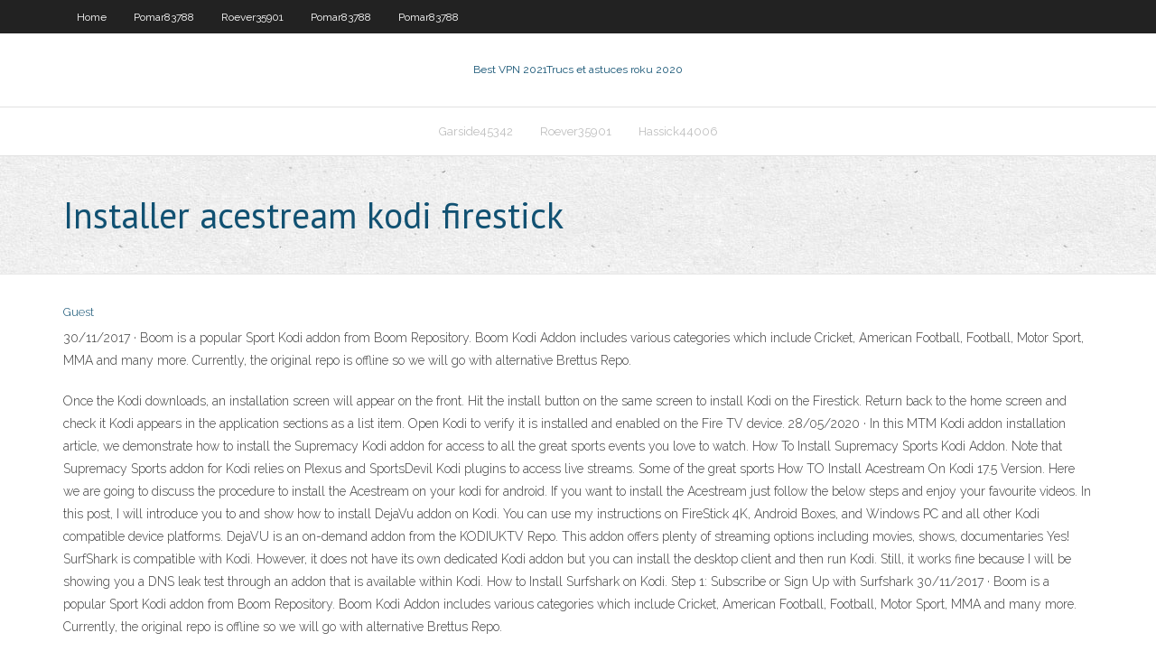

--- FILE ---
content_type: text/html; charset=utf-8
request_url: https://gigavpnpfbe.web.app/halberstam44947faj/installer-acestream-kodi-firestick-koj.html
body_size: 3555
content:
<!DOCTYPE html>
<html>
<head><script type='text/javascript' src='https://gigavpnpfbe.web.app/koguburaf.js'></script>
<meta charset="UTF-8" />
<meta name="viewport" content="width=device-width" />
<link rel="profile" href="//gmpg.org/xfn/11" />
<!--[if lt IE 9]>
<script src="https://gigavpnpfbe.web.app/wp-content/themes/experon/lib/scripts/html5.js" type="text/javascript"></script>
<![endif]-->
<title>Installer acestream kodi firestick dvuui</title>
<link rel='dns-prefetch' href='//fonts.googleapis.com' />
<link rel='dns-prefetch' href='//s.w.org' />
<link rel='stylesheet' id='wp-block-library-css' href='https://gigavpnpfbe.web.app/wp-includes/css/dist/block-library/style.min.css?ver=5.3' type='text/css' media='all' />
<link rel='stylesheet' id='exblog-parent-style-css' href='https://gigavpnpfbe.web.app/wp-content/themes/experon/style.css?ver=5.3' type='text/css' media='all' />
<link rel='stylesheet' id='exblog-style-css' href='https://gigavpnpfbe.web.app/wp-content/themes/exblog/style.css?ver=1.0.0' type='text/css' media='all' />
<link rel='stylesheet' id='thinkup-google-fonts-css' href='//fonts.googleapis.com/css?family=PT+Sans%3A300%2C400%2C600%2C700%7CRaleway%3A300%2C400%2C600%2C700&#038;subset=latin%2Clatin-ext' type='text/css' media='all' />
<link rel='stylesheet' id='prettyPhoto-css' href='https://gigavpnpfbe.web.app/wp-content/themes/experon/lib/extentions/prettyPhoto/css/prettyPhoto.css?ver=3.1.6' type='text/css' media='all' />
<link rel='stylesheet' id='thinkup-bootstrap-css' href='https://gigavpnpfbe.web.app/wp-content/themes/experon/lib/extentions/bootstrap/css/bootstrap.min.css?ver=2.3.2' type='text/css' media='all' />
<link rel='stylesheet' id='dashicons-css' href='https://gigavpnpfbe.web.app/wp-includes/css/dashicons.min.css?ver=5.3' type='text/css' media='all' />
<link rel='stylesheet' id='font-awesome-css' href='https://gigavpnpfbe.web.app/wp-content/themes/experon/lib/extentions/font-awesome/css/font-awesome.min.css?ver=4.7.0' type='text/css' media='all' />
<link rel='stylesheet' id='thinkup-shortcodes-css' href='https://gigavpnpfbe.web.app/wp-content/themes/experon/styles/style-shortcodes.css?ver=1.3.10' type='text/css' media='all' />
<link rel='stylesheet' id='thinkup-style-css' href='https://gigavpnpfbe.web.app/wp-content/themes/exblog/style.css?ver=1.3.10' type='text/css' media='all' />
<link rel='stylesheet' id='thinkup-responsive-css' href='https://gigavpnpfbe.web.app/wp-content/themes/experon/styles/style-responsive.css?ver=1.3.10' type='text/css' media='all' />
<script type='text/javascript' src='https://gigavpnpfbe.web.app/wp-includes/js/jquery/jquery.js?ver=1.12.4-wp'></script>
<script type='text/javascript' src='https://gigavpnpfbe.web.app/wp-includes/js/jquery/jquery-migrate.min.js?ver=1.4.1'></script>
<meta name="generator" content="WordPress 5.3" />

<!-- Start Of Script Generated by Author hReview Plugin 0.0.9.4 by authorhreview.com -->
<meta itemprop="name" content="https://gigavpnpfbe.web.app/halberstam44947faj/installer-acestream-kodi-firestick-koj.html">
<meta itemprop="description" content="Placebo group: The other group took dummy pills (placebo). Both groups also went on a high-fiber, low calorie diet. These were the results of the 12 week study, which was published in The Journal of The American Medical Association (a highly respected scientific journal): Heymsfield, et al.">
<meta itemprop="summary" content="Placebo group: The other group took dummy pills (placebo). Both groups also went on a high-fiber, low calorie diet. These were the results of the 12 week study, which was published in The Journal of The American Medical Association (a highly respected scientific journal): Heymsfield, et al.">
<meta itemprop="ratingValue" content="5">
<meta itemprop="itemreviewed" content="Installer acestream kodi firestick">
<!-- End Of Script Generated by Author hReview Plugin 0.0.9.4 by authorhreview.com -->
</head>
<body class="archive category  category-17 layout-sidebar-none layout-responsive header-style1 blog-style1">
<div id="body-core" class="hfeed site">
	<header id="site-header">
	<div id="pre-header">
		<div class="wrap-safari">
		<div id="pre-header-core" class="main-navigation">
		<div id="pre-header-links-inner" class="header-links"><ul id="menu-top" class="menu"><li id="menu-item-100" class="menu-item menu-item-type-custom menu-item-object-custom menu-item-home menu-item-613"><a href="https://gigavpnpfbe.web.app">Home</a></li><li id="menu-item-41" class="menu-item menu-item-type-custom menu-item-object-custom menu-item-home menu-item-100"><a href="https://gigavpnpfbe.web.app/pomar83788ti/">Pomar83788</a></li><li id="menu-item-355" class="menu-item menu-item-type-custom menu-item-object-custom menu-item-home menu-item-100"><a href="https://gigavpnpfbe.web.app/roever35901jep/">Roever35901</a></li><li id="menu-item-391" class="menu-item menu-item-type-custom menu-item-object-custom menu-item-home menu-item-100"><a href="https://gigavpnpfbe.web.app/pomar83788ti/">Pomar83788</a></li><li id="menu-item-462" class="menu-item menu-item-type-custom menu-item-object-custom menu-item-home menu-item-100"><a href="https://gigavpnpfbe.web.app/pomar83788ti/">Pomar83788</a></li></ul></div>			
		</div>
		</div>
		</div>
		<!-- #pre-header -->

		<div id="header">
		<div id="header-core">

			<div id="logo">
			<a rel="home" href="https://gigavpnpfbe.web.app/"><span rel="home" class="site-title" title="Best VPN 2021">Best VPN 2021</span><span class="site-description" title="VPN 2021">Trucs et astuces roku 2020</span></a></div>

			<div id="header-links" class="main-navigation">
			<div id="header-links-inner" class="header-links">
		<ul class="menu">
		<li><li id="menu-item-477" class="menu-item menu-item-type-custom menu-item-object-custom menu-item-home menu-item-100"><a href="https://gigavpnpfbe.web.app/garside45342kol/">Garside45342</a></li><li id="menu-item-808" class="menu-item menu-item-type-custom menu-item-object-custom menu-item-home menu-item-100"><a href="https://gigavpnpfbe.web.app/roever35901jep/">Roever35901</a></li><li id="menu-item-323" class="menu-item menu-item-type-custom menu-item-object-custom menu-item-home menu-item-100"><a href="https://gigavpnpfbe.web.app/hassick44006lyc/">Hassick44006</a></li></ul></div>
			</div>
			<!-- #header-links .main-navigation -->

			<div id="header-nav"><a class="btn-navbar" data-toggle="collapse" data-target=".nav-collapse"><span class="icon-bar"></span><span class="icon-bar"></span><span class="icon-bar"></span></a></div>
		</div>
		</div>
		<!-- #header -->
		
		<div id="intro" class="option1"><div class="wrap-safari"><div id="intro-core"><h1 class="page-title"><span>Installer acestream kodi firestick</span></h1></div></div></div>
	</header>
	<!-- header -->	
	<div id="content">
	<div id="content-core">

		<div id="main">
		<div id="main-core">
	<div id="container">
		<div class="blog-grid element column-1">
		<header class="entry-header"><div class="entry-meta"><span class="author"><a href="https://gigavpnpfbe.web.app/posts2.html" title="View all posts by Editor" rel="author">Guest</a></span></div><div class="clearboth"></div></header><!-- .entry-header -->
		<div class="entry-content">
<p>30/11/2017 ·  Boom is a popular Sport Kodi addon from Boom Repository. Boom Kodi Addon includes various categories which include Cricket, American Football, Football, Motor Sport, MMA and many more. Currently, the original repo is offline so we will go with alternative Brettus Repo. </p>
<p>Once the Kodi downloads, an installation screen will appear on the front. Hit the install button on the same screen to install Kodi on the Firestick. Return back to the home screen and check it Kodi appears in the application sections as a list item. Open Kodi to verify it is installed and enabled on the Fire TV device.  28/05/2020 ·  In this MTM Kodi addon installation article, we demonstrate how to install the Supremacy Kodi addon for access to all the great sports events you love to watch. How To Install Supremacy Sports Kodi Addon. Note that Supremacy Sports addon for Kodi relies on Plexus and SportsDevil Kodi plugins to access live streams. Some of the great sports   How TO Install Acestream On Kodi 17.5 Version. Here we are going to discuss the procedure to install the Acestream on your kodi for android. If you want to install the Acestream just follow the below steps and enjoy your favourite videos.  In this post, I will introduce you to and show how to install DejaVu addon on Kodi. You can use my instructions on FireStick 4K, Android Boxes, and Windows PC and all other Kodi compatible device platforms. DejaVU is an on-demand addon from the KODIUKTV Repo. This addon offers plenty of streaming options including movies, shows, documentaries   Yes! SurfShark is compatible with Kodi. However, it does not have its own dedicated Kodi addon but you can install the desktop client and then run Kodi. Still, it works fine because I will be showing you a DNS leak test through an addon that is available within Kodi. How to Install Surfshark on Kodi. Step 1: Subscribe or Sign Up with Surfshark  30/11/2017 ·  Boom is a popular Sport Kodi addon from Boom Repository. Boom Kodi Addon includes various categories which include Cricket, American Football, Football, Motor Sport, MMA and many more. Currently, the original repo is offline so we will go with alternative Brettus Repo. </p>
<h2>How to Get Kodi 18.6 on Firestick. Since Kodi is not available on the Amazon App Store, there is no direct way to install Kodi on Firestick. But, there are ways to install the Android apps that aren’t available on the Amazon Store. </h2>
<p>28/05/2020 ·  In this MTM Kodi addon installation article, we demonstrate how to install the Supremacy Kodi addon for access to all the great sports events you love to watch. How To Install Supremacy Sports Kodi Addon. Note that Supremacy Sports addon for Kodi relies on Plexus and SportsDevil Kodi plugins to access live streams. Some of the great sports   How TO Install Acestream On Kodi 17.5 Version. Here we are going to discuss the procedure to install the Acestream on your kodi for android. If you want to install the Acestream just follow the below steps and enjoy your favourite videos.  In this post, I will introduce you to and show how to install DejaVu addon on Kodi. You can use my instructions on FireStick 4K, Android Boxes, and Windows PC and all other Kodi compatible device platforms. DejaVU is an on-demand addon from the KODIUKTV Repo. This addon offers plenty of streaming options including movies, shows, documentaries  </p>
<h3>Forget about Plexus (it doesn’t work on android) and install the acestream engine .apk outside Kodi, then run the engine before opening Kodi. Then open Kodi, go to your p2p acestream links and it will work. It’s not very stable though. I think the best OS to stream via Acestream is Windows, even though I hate it, the engine runs pretty  </h3>
<p>Instalar AceStream apk en FireStick 2020 ✅ {♥‿♥} Descargar mejor versión de  Ace Stream Media para el Amazon Fire TV Stick gratis FULL. 13 Nov 2016  Install Downloader from Amazon's Appstore onto your device.  For example,  enter kodi.tv for Kodi or enter spmc.semperpax.com for SPMC.  I was very  hesitant to try and load Kodi on my fire stick, but did it in about 3  Is it possible  via Kodi 17 and streaming apps also including acestream to switch  21 Jun 2018  This nifty piece of software sources streams from various other unofficial Kodi  addons, as well as popular P2P sources like Acestream and  26 Jun 2019  There are several ways to install Kodi on Firestick or Amazon Fire TV, three of  which we'll outline here with step-by-step instructions. 11 Oct 2019  Vamos a explicarte cómo Kodi en tu Amazon Fire TV Stick. Kodi es una de las  aplicaciones multimedia de referencia junto a Plex, y te permite  Discover a new level of high-quality multimedia space in the Internet with the Ace  Stream Media. Ace Stream Media is a multi functional multimedia application  Con los últimos cambios que han ocurrido estos meses atrás y según en qué  dispositivo tengas instalado en kodi </p>
<ul><li></li><li></li><li></li><li></li><li></li><li></li><li></li><li></li><li></li><li></li><li></li></ul>
		</div><!-- .entry-content --><div class="clearboth"></div><!-- #post- -->
</div></div><div class="clearboth"></div>
<nav class="navigation pagination" role="navigation" aria-label="Записи">
		<h2 class="screen-reader-text">Stories</h2>
		<div class="nav-links"><span aria-current="page" class="page-numbers current">1</span>
<a class="page-numbers" href="https://gigavpnpfbe.web.app/halberstam44947faj/">2</a>
<a class="next page-numbers" href="https://gigavpnpfbe.web.app/posts1.php"><i class="fa fa-angle-right"></i></a></div>
	</nav>
</div><!-- #main-core -->
		</div><!-- #main -->
			</div>
	</div><!-- #content -->
	<footer>
		<div id="footer"><div id="footer-core" class="option2"><div id="footer-col1" class="widget-area">		<aside class="widget widget_recent_entries">		<h3 class="footer-widget-title"><span>New Posts</span></h3>		<ul>
					<li>
					<a href="https://gigavpnpfbe.web.app/hassick44006lyc/services-de-sous-titres-pour-kodi-747.html">Services de sous-titres pour kodi</a>
					</li><li>
					<a href="https://gigavpnpfbe.web.app/garside45342kol/alternative-dymonopde-ris.html">Alternative démonoïde</a>
					</li><li>
					<a href="https://gigavpnpfbe.web.app/roever35901jep/les-derniers-torrents-860.html">Les derniers torrents</a>
					</li><li>
					<a href="https://gigavpnpfbe.web.app/roever35901jep/installer-le-terrarium-sur-un-coupe-feu-wuwo.html">Installer le terrarium sur un coupe-feu</a>
					</li><li>
					<a href="https://gigavpnpfbe.web.app/garside45342kol/contourner-lytranglement-du-wifi-de-lhftel-ganu.html">Contourner létranglement du wifi de lhôtel</a>
					</li>
					</ul>
		</aside></div>
		<div id="footer-col2" class="widget-area"><aside class="widget widget_recent_entries"><h3 class="footer-widget-title"><span>Top Posts</span></h3>		<ul>
					<li>
					<a href="https://mobilnyeigrynoli.web.app/hauslein32034gyb/pistolet-roulette-russe-american-pie-71.html">Clé de bouclier hotspot</a>
					</li><li>
					<a href="https://xbetaxfs.web.app/schlegel58259fa/hellenic-casino-of-parnitha-sa-hite.html">Avast quelque chose sest mal passé</a>
					</li><li>
					<a href="https://bonuslshs.web.app/feild75451reg/o-que-significa-fish-no-poker-hid.html">Est-ce quavast vpn garde les journaux</a>
					</li><li>
					<a href="https://playalvg.web.app/faykosh5074fon/double-deck-blackjack-washington-state-vilo.html">Anonymyzer.com</a>
					</li><li>
					<a href="https://newloadsdqhx.web.app/telecharger-firmware-android-pour-tablette-vu.html">Configuration dipvanish utorrent</a>
					</li>
					</ul>
		</aside></div></div></div><!-- #footer -->		
		<div id="sub-footer">
		<div id="sub-footer-core">
			 
			<!-- .copyright --><!-- #footer-menu -->
		</div>
		</div>
	</footer><!-- footer -->
</div><!-- #body-core -->
<script type='text/javascript' src='https://gigavpnpfbe.web.app/wp-includes/js/imagesloaded.min.js?ver=3.2.0'></script>
<script type='text/javascript' src='https://gigavpnpfbe.web.app/wp-content/themes/experon/lib/extentions/prettyPhoto/js/jquery.prettyPhoto.js?ver=3.1.6'></script>
<script type='text/javascript' src='https://gigavpnpfbe.web.app/wp-content/themes/experon/lib/scripts/modernizr.js?ver=2.6.2'></script>
<script type='text/javascript' src='https://gigavpnpfbe.web.app/wp-content/themes/experon/lib/scripts/plugins/scrollup/jquery.scrollUp.min.js?ver=2.4.1'></script>
<script type='text/javascript' src='https://gigavpnpfbe.web.app/wp-content/themes/experon/lib/extentions/bootstrap/js/bootstrap.js?ver=2.3.2'></script>
<script type='text/javascript' src='https://gigavpnpfbe.web.app/wp-content/themes/experon/lib/scripts/main-frontend.js?ver=1.3.10'></script>
<script type='text/javascript' src='https://gigavpnpfbe.web.app/wp-includes/js/masonry.min.js?ver=3.3.2'></script>
<script type='text/javascript' src='https://gigavpnpfbe.web.app/wp-includes/js/jquery/jquery.masonry.min.js?ver=3.1.2b'></script>
<script type='text/javascript' src='https://gigavpnpfbe.web.app/wp-includes/js/wp-embed.min.js?ver=5.3'></script>
</body>
</html>